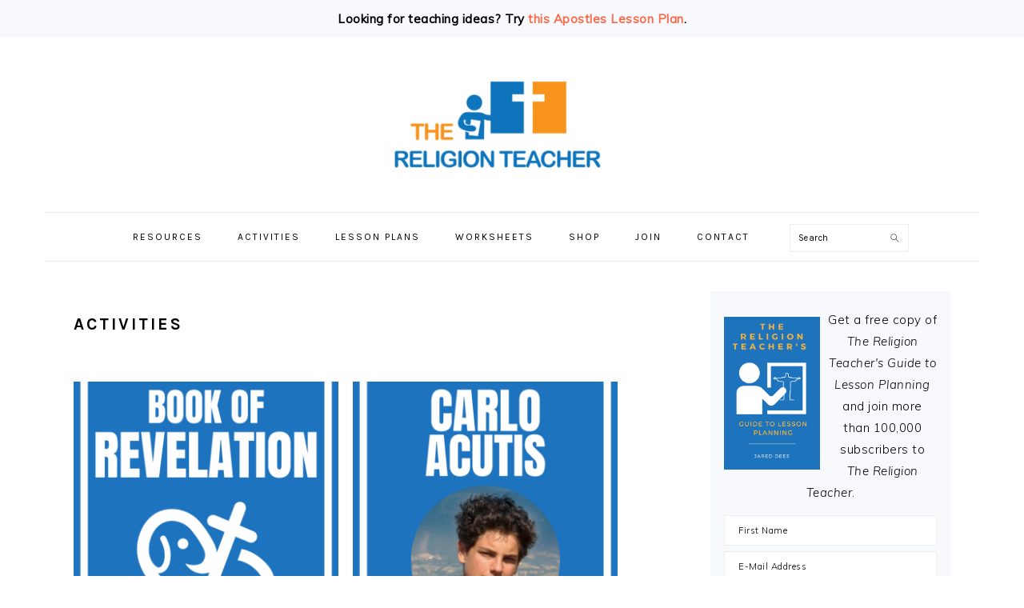

--- FILE ---
content_type: text/html; charset=UTF-8
request_url: https://www.thereligionteacher.com/category/activities/
body_size: 14442
content:
<!DOCTYPE html>
<html lang="en-US">
<head >
<meta charset="UTF-8" />
<meta name="viewport" content="width=device-width, initial-scale=1" />
<meta name='robots' content='noindex, follow' />
	<style>img:is([sizes="auto" i], [sizes^="auto," i]) { contain-intrinsic-size: 3000px 1500px }</style>
	
	<!-- This site is optimized with the Yoast SEO plugin v26.7 - https://yoast.com/wordpress/plugins/seo/ -->
	<title>Activities Archives | The Religion Teacher | Catholic Religious Education</title>
	<meta property="og:locale" content="en_US" />
	<meta property="og:type" content="article" />
	<meta property="og:title" content="Activities Archives | The Religion Teacher | Catholic Religious Education" />
	<meta property="og:url" content="https://www.thereligionteacher.com/category/activities/" />
	<meta property="og:site_name" content="The Religion Teacher | Catholic Religious Education" />
	<meta name="twitter:card" content="summary_large_image" />
	<meta name="twitter:site" content="@ReligionTeacher" />
	<script type="application/ld+json" class="yoast-schema-graph">{"@context":"https://schema.org","@graph":[{"@type":"CollectionPage","@id":"https://www.thereligionteacher.com/category/activities/","url":"https://www.thereligionteacher.com/category/activities/","name":"Activities Archives | The Religion Teacher | Catholic Religious Education","isPartOf":{"@id":"https://www.thereligionteacher.com/#website"},"primaryImageOfPage":{"@id":"https://www.thereligionteacher.com/category/activities/#primaryimage"},"image":{"@id":"https://www.thereligionteacher.com/category/activities/#primaryimage"},"thumbnailUrl":"https://www.thereligionteacher.com/wp-content/uploads/2025/10/bookofrevelation-activities-TRT.png","breadcrumb":{"@id":"https://www.thereligionteacher.com/category/activities/#breadcrumb"},"inLanguage":"en-US"},{"@type":"ImageObject","inLanguage":"en-US","@id":"https://www.thereligionteacher.com/category/activities/#primaryimage","url":"https://www.thereligionteacher.com/wp-content/uploads/2025/10/bookofrevelation-activities-TRT.png","contentUrl":"https://www.thereligionteacher.com/wp-content/uploads/2025/10/bookofrevelation-activities-TRT.png","width":735,"height":1102},{"@type":"BreadcrumbList","@id":"https://www.thereligionteacher.com/category/activities/#breadcrumb","itemListElement":[{"@type":"ListItem","position":1,"name":"Home","item":"https://www.thereligionteacher.com/"},{"@type":"ListItem","position":2,"name":"Activities"}]},{"@type":"WebSite","@id":"https://www.thereligionteacher.com/#website","url":"https://www.thereligionteacher.com/","name":"The Religion Teacher | Catholic Religious Education","description":"","potentialAction":[{"@type":"SearchAction","target":{"@type":"EntryPoint","urlTemplate":"https://www.thereligionteacher.com/?s={search_term_string}"},"query-input":{"@type":"PropertyValueSpecification","valueRequired":true,"valueName":"search_term_string"}}],"inLanguage":"en-US"}]}</script>
	<!-- / Yoast SEO plugin. -->


<link rel='dns-prefetch' href='//www.googletagmanager.com' />
<link rel='dns-prefetch' href='//fonts.googleapis.com' />
<link rel="alternate" type="application/rss+xml" title="The Religion Teacher | Catholic Religious Education &raquo; Feed" href="https://www.thereligionteacher.com/feed/" />
<link rel="alternate" type="application/rss+xml" title="The Religion Teacher | Catholic Religious Education &raquo; Comments Feed" href="https://www.thereligionteacher.com/comments/feed/" />
<link rel="alternate" type="application/rss+xml" title="The Religion Teacher | Catholic Religious Education &raquo; Activities Category Feed" href="https://www.thereligionteacher.com/category/activities/feed/" />
<script type="text/javascript">
/* <![CDATA[ */
window._wpemojiSettings = {"baseUrl":"https:\/\/s.w.org\/images\/core\/emoji\/16.0.1\/72x72\/","ext":".png","svgUrl":"https:\/\/s.w.org\/images\/core\/emoji\/16.0.1\/svg\/","svgExt":".svg","source":{"concatemoji":"https:\/\/www.thereligionteacher.com\/wp-includes\/js\/wp-emoji-release.min.js?ver=6.8.3"}};
/*! This file is auto-generated */
!function(s,n){var o,i,e;function c(e){try{var t={supportTests:e,timestamp:(new Date).valueOf()};sessionStorage.setItem(o,JSON.stringify(t))}catch(e){}}function p(e,t,n){e.clearRect(0,0,e.canvas.width,e.canvas.height),e.fillText(t,0,0);var t=new Uint32Array(e.getImageData(0,0,e.canvas.width,e.canvas.height).data),a=(e.clearRect(0,0,e.canvas.width,e.canvas.height),e.fillText(n,0,0),new Uint32Array(e.getImageData(0,0,e.canvas.width,e.canvas.height).data));return t.every(function(e,t){return e===a[t]})}function u(e,t){e.clearRect(0,0,e.canvas.width,e.canvas.height),e.fillText(t,0,0);for(var n=e.getImageData(16,16,1,1),a=0;a<n.data.length;a++)if(0!==n.data[a])return!1;return!0}function f(e,t,n,a){switch(t){case"flag":return n(e,"\ud83c\udff3\ufe0f\u200d\u26a7\ufe0f","\ud83c\udff3\ufe0f\u200b\u26a7\ufe0f")?!1:!n(e,"\ud83c\udde8\ud83c\uddf6","\ud83c\udde8\u200b\ud83c\uddf6")&&!n(e,"\ud83c\udff4\udb40\udc67\udb40\udc62\udb40\udc65\udb40\udc6e\udb40\udc67\udb40\udc7f","\ud83c\udff4\u200b\udb40\udc67\u200b\udb40\udc62\u200b\udb40\udc65\u200b\udb40\udc6e\u200b\udb40\udc67\u200b\udb40\udc7f");case"emoji":return!a(e,"\ud83e\udedf")}return!1}function g(e,t,n,a){var r="undefined"!=typeof WorkerGlobalScope&&self instanceof WorkerGlobalScope?new OffscreenCanvas(300,150):s.createElement("canvas"),o=r.getContext("2d",{willReadFrequently:!0}),i=(o.textBaseline="top",o.font="600 32px Arial",{});return e.forEach(function(e){i[e]=t(o,e,n,a)}),i}function t(e){var t=s.createElement("script");t.src=e,t.defer=!0,s.head.appendChild(t)}"undefined"!=typeof Promise&&(o="wpEmojiSettingsSupports",i=["flag","emoji"],n.supports={everything:!0,everythingExceptFlag:!0},e=new Promise(function(e){s.addEventListener("DOMContentLoaded",e,{once:!0})}),new Promise(function(t){var n=function(){try{var e=JSON.parse(sessionStorage.getItem(o));if("object"==typeof e&&"number"==typeof e.timestamp&&(new Date).valueOf()<e.timestamp+604800&&"object"==typeof e.supportTests)return e.supportTests}catch(e){}return null}();if(!n){if("undefined"!=typeof Worker&&"undefined"!=typeof OffscreenCanvas&&"undefined"!=typeof URL&&URL.createObjectURL&&"undefined"!=typeof Blob)try{var e="postMessage("+g.toString()+"("+[JSON.stringify(i),f.toString(),p.toString(),u.toString()].join(",")+"));",a=new Blob([e],{type:"text/javascript"}),r=new Worker(URL.createObjectURL(a),{name:"wpTestEmojiSupports"});return void(r.onmessage=function(e){c(n=e.data),r.terminate(),t(n)})}catch(e){}c(n=g(i,f,p,u))}t(n)}).then(function(e){for(var t in e)n.supports[t]=e[t],n.supports.everything=n.supports.everything&&n.supports[t],"flag"!==t&&(n.supports.everythingExceptFlag=n.supports.everythingExceptFlag&&n.supports[t]);n.supports.everythingExceptFlag=n.supports.everythingExceptFlag&&!n.supports.flag,n.DOMReady=!1,n.readyCallback=function(){n.DOMReady=!0}}).then(function(){return e}).then(function(){var e;n.supports.everything||(n.readyCallback(),(e=n.source||{}).concatemoji?t(e.concatemoji):e.wpemoji&&e.twemoji&&(t(e.twemoji),t(e.wpemoji)))}))}((window,document),window._wpemojiSettings);
/* ]]> */
</script>
<link rel='stylesheet' id='foodie-pro-theme-css' href='https://www.thereligionteacher.com/wp-content/themes/foodie-pro/style.css?ver=3.0.0' type='text/css' media='all' />
<style id='foodie-pro-theme-inline-css' type='text/css'>
.button, button, .enews-widget input[type="submit"], a.more-link, .more-from-category a{background:#1e73be;border-color:#dd9933;}body, .site-description, .sidebar .featured-content .entry-title{font-family:"Muli","Helvetica Neue",sans-serif;font-size:15px;}.genesis-nav-menu{font-family:"Karla","Helvetica Neue",sans-serif;}h1, h2, h3, h4, h5, h6, .site-title, .entry-title, .widgettitle{font-family:"Karla","Helvetica Neue",sans-serif;}.entry-title{font-family:"Karla","Helvetica Neue",sans-serif;font-size:27px;}.button, .button-secondary, button, input[type="button"], input[type="reset"], input[type="submit"], a.more-link, .more-from-category a{font-family:"Karla","Helvetica Neue",sans-serif;}
</style>
<style id='wp-emoji-styles-inline-css' type='text/css'>

	img.wp-smiley, img.emoji {
		display: inline !important;
		border: none !important;
		box-shadow: none !important;
		height: 1em !important;
		width: 1em !important;
		margin: 0 0.07em !important;
		vertical-align: -0.1em !important;
		background: none !important;
		padding: 0 !important;
	}
</style>
<link rel='stylesheet' id='wp-block-library-css' href='https://www.thereligionteacher.com/wp-includes/css/dist/block-library/style.min.css?ver=6.8.3' type='text/css' media='all' />
<style id='classic-theme-styles-inline-css' type='text/css'>
/*! This file is auto-generated */
.wp-block-button__link{color:#fff;background-color:#32373c;border-radius:9999px;box-shadow:none;text-decoration:none;padding:calc(.667em + 2px) calc(1.333em + 2px);font-size:1.125em}.wp-block-file__button{background:#32373c;color:#fff;text-decoration:none}
</style>
<style id='global-styles-inline-css' type='text/css'>
:root{--wp--preset--aspect-ratio--square: 1;--wp--preset--aspect-ratio--4-3: 4/3;--wp--preset--aspect-ratio--3-4: 3/4;--wp--preset--aspect-ratio--3-2: 3/2;--wp--preset--aspect-ratio--2-3: 2/3;--wp--preset--aspect-ratio--16-9: 16/9;--wp--preset--aspect-ratio--9-16: 9/16;--wp--preset--color--black: #000000;--wp--preset--color--cyan-bluish-gray: #abb8c3;--wp--preset--color--white: #ffffff;--wp--preset--color--pale-pink: #f78da7;--wp--preset--color--vivid-red: #cf2e2e;--wp--preset--color--luminous-vivid-orange: #ff6900;--wp--preset--color--luminous-vivid-amber: #fcb900;--wp--preset--color--light-green-cyan: #7bdcb5;--wp--preset--color--vivid-green-cyan: #00d084;--wp--preset--color--pale-cyan-blue: #8ed1fc;--wp--preset--color--vivid-cyan-blue: #0693e3;--wp--preset--color--vivid-purple: #9b51e0;--wp--preset--gradient--vivid-cyan-blue-to-vivid-purple: linear-gradient(135deg,rgba(6,147,227,1) 0%,rgb(155,81,224) 100%);--wp--preset--gradient--light-green-cyan-to-vivid-green-cyan: linear-gradient(135deg,rgb(122,220,180) 0%,rgb(0,208,130) 100%);--wp--preset--gradient--luminous-vivid-amber-to-luminous-vivid-orange: linear-gradient(135deg,rgba(252,185,0,1) 0%,rgba(255,105,0,1) 100%);--wp--preset--gradient--luminous-vivid-orange-to-vivid-red: linear-gradient(135deg,rgba(255,105,0,1) 0%,rgb(207,46,46) 100%);--wp--preset--gradient--very-light-gray-to-cyan-bluish-gray: linear-gradient(135deg,rgb(238,238,238) 0%,rgb(169,184,195) 100%);--wp--preset--gradient--cool-to-warm-spectrum: linear-gradient(135deg,rgb(74,234,220) 0%,rgb(151,120,209) 20%,rgb(207,42,186) 40%,rgb(238,44,130) 60%,rgb(251,105,98) 80%,rgb(254,248,76) 100%);--wp--preset--gradient--blush-light-purple: linear-gradient(135deg,rgb(255,206,236) 0%,rgb(152,150,240) 100%);--wp--preset--gradient--blush-bordeaux: linear-gradient(135deg,rgb(254,205,165) 0%,rgb(254,45,45) 50%,rgb(107,0,62) 100%);--wp--preset--gradient--luminous-dusk: linear-gradient(135deg,rgb(255,203,112) 0%,rgb(199,81,192) 50%,rgb(65,88,208) 100%);--wp--preset--gradient--pale-ocean: linear-gradient(135deg,rgb(255,245,203) 0%,rgb(182,227,212) 50%,rgb(51,167,181) 100%);--wp--preset--gradient--electric-grass: linear-gradient(135deg,rgb(202,248,128) 0%,rgb(113,206,126) 100%);--wp--preset--gradient--midnight: linear-gradient(135deg,rgb(2,3,129) 0%,rgb(40,116,252) 100%);--wp--preset--font-size--small: 13px;--wp--preset--font-size--medium: 20px;--wp--preset--font-size--large: 36px;--wp--preset--font-size--x-large: 42px;--wp--preset--spacing--20: 0.44rem;--wp--preset--spacing--30: 0.67rem;--wp--preset--spacing--40: 1rem;--wp--preset--spacing--50: 1.5rem;--wp--preset--spacing--60: 2.25rem;--wp--preset--spacing--70: 3.38rem;--wp--preset--spacing--80: 5.06rem;--wp--preset--shadow--natural: 6px 6px 9px rgba(0, 0, 0, 0.2);--wp--preset--shadow--deep: 12px 12px 50px rgba(0, 0, 0, 0.4);--wp--preset--shadow--sharp: 6px 6px 0px rgba(0, 0, 0, 0.2);--wp--preset--shadow--outlined: 6px 6px 0px -3px rgba(255, 255, 255, 1), 6px 6px rgba(0, 0, 0, 1);--wp--preset--shadow--crisp: 6px 6px 0px rgba(0, 0, 0, 1);}:where(.is-layout-flex){gap: 0.5em;}:where(.is-layout-grid){gap: 0.5em;}body .is-layout-flex{display: flex;}.is-layout-flex{flex-wrap: wrap;align-items: center;}.is-layout-flex > :is(*, div){margin: 0;}body .is-layout-grid{display: grid;}.is-layout-grid > :is(*, div){margin: 0;}:where(.wp-block-columns.is-layout-flex){gap: 2em;}:where(.wp-block-columns.is-layout-grid){gap: 2em;}:where(.wp-block-post-template.is-layout-flex){gap: 1.25em;}:where(.wp-block-post-template.is-layout-grid){gap: 1.25em;}.has-black-color{color: var(--wp--preset--color--black) !important;}.has-cyan-bluish-gray-color{color: var(--wp--preset--color--cyan-bluish-gray) !important;}.has-white-color{color: var(--wp--preset--color--white) !important;}.has-pale-pink-color{color: var(--wp--preset--color--pale-pink) !important;}.has-vivid-red-color{color: var(--wp--preset--color--vivid-red) !important;}.has-luminous-vivid-orange-color{color: var(--wp--preset--color--luminous-vivid-orange) !important;}.has-luminous-vivid-amber-color{color: var(--wp--preset--color--luminous-vivid-amber) !important;}.has-light-green-cyan-color{color: var(--wp--preset--color--light-green-cyan) !important;}.has-vivid-green-cyan-color{color: var(--wp--preset--color--vivid-green-cyan) !important;}.has-pale-cyan-blue-color{color: var(--wp--preset--color--pale-cyan-blue) !important;}.has-vivid-cyan-blue-color{color: var(--wp--preset--color--vivid-cyan-blue) !important;}.has-vivid-purple-color{color: var(--wp--preset--color--vivid-purple) !important;}.has-black-background-color{background-color: var(--wp--preset--color--black) !important;}.has-cyan-bluish-gray-background-color{background-color: var(--wp--preset--color--cyan-bluish-gray) !important;}.has-white-background-color{background-color: var(--wp--preset--color--white) !important;}.has-pale-pink-background-color{background-color: var(--wp--preset--color--pale-pink) !important;}.has-vivid-red-background-color{background-color: var(--wp--preset--color--vivid-red) !important;}.has-luminous-vivid-orange-background-color{background-color: var(--wp--preset--color--luminous-vivid-orange) !important;}.has-luminous-vivid-amber-background-color{background-color: var(--wp--preset--color--luminous-vivid-amber) !important;}.has-light-green-cyan-background-color{background-color: var(--wp--preset--color--light-green-cyan) !important;}.has-vivid-green-cyan-background-color{background-color: var(--wp--preset--color--vivid-green-cyan) !important;}.has-pale-cyan-blue-background-color{background-color: var(--wp--preset--color--pale-cyan-blue) !important;}.has-vivid-cyan-blue-background-color{background-color: var(--wp--preset--color--vivid-cyan-blue) !important;}.has-vivid-purple-background-color{background-color: var(--wp--preset--color--vivid-purple) !important;}.has-black-border-color{border-color: var(--wp--preset--color--black) !important;}.has-cyan-bluish-gray-border-color{border-color: var(--wp--preset--color--cyan-bluish-gray) !important;}.has-white-border-color{border-color: var(--wp--preset--color--white) !important;}.has-pale-pink-border-color{border-color: var(--wp--preset--color--pale-pink) !important;}.has-vivid-red-border-color{border-color: var(--wp--preset--color--vivid-red) !important;}.has-luminous-vivid-orange-border-color{border-color: var(--wp--preset--color--luminous-vivid-orange) !important;}.has-luminous-vivid-amber-border-color{border-color: var(--wp--preset--color--luminous-vivid-amber) !important;}.has-light-green-cyan-border-color{border-color: var(--wp--preset--color--light-green-cyan) !important;}.has-vivid-green-cyan-border-color{border-color: var(--wp--preset--color--vivid-green-cyan) !important;}.has-pale-cyan-blue-border-color{border-color: var(--wp--preset--color--pale-cyan-blue) !important;}.has-vivid-cyan-blue-border-color{border-color: var(--wp--preset--color--vivid-cyan-blue) !important;}.has-vivid-purple-border-color{border-color: var(--wp--preset--color--vivid-purple) !important;}.has-vivid-cyan-blue-to-vivid-purple-gradient-background{background: var(--wp--preset--gradient--vivid-cyan-blue-to-vivid-purple) !important;}.has-light-green-cyan-to-vivid-green-cyan-gradient-background{background: var(--wp--preset--gradient--light-green-cyan-to-vivid-green-cyan) !important;}.has-luminous-vivid-amber-to-luminous-vivid-orange-gradient-background{background: var(--wp--preset--gradient--luminous-vivid-amber-to-luminous-vivid-orange) !important;}.has-luminous-vivid-orange-to-vivid-red-gradient-background{background: var(--wp--preset--gradient--luminous-vivid-orange-to-vivid-red) !important;}.has-very-light-gray-to-cyan-bluish-gray-gradient-background{background: var(--wp--preset--gradient--very-light-gray-to-cyan-bluish-gray) !important;}.has-cool-to-warm-spectrum-gradient-background{background: var(--wp--preset--gradient--cool-to-warm-spectrum) !important;}.has-blush-light-purple-gradient-background{background: var(--wp--preset--gradient--blush-light-purple) !important;}.has-blush-bordeaux-gradient-background{background: var(--wp--preset--gradient--blush-bordeaux) !important;}.has-luminous-dusk-gradient-background{background: var(--wp--preset--gradient--luminous-dusk) !important;}.has-pale-ocean-gradient-background{background: var(--wp--preset--gradient--pale-ocean) !important;}.has-electric-grass-gradient-background{background: var(--wp--preset--gradient--electric-grass) !important;}.has-midnight-gradient-background{background: var(--wp--preset--gradient--midnight) !important;}.has-small-font-size{font-size: var(--wp--preset--font-size--small) !important;}.has-medium-font-size{font-size: var(--wp--preset--font-size--medium) !important;}.has-large-font-size{font-size: var(--wp--preset--font-size--large) !important;}.has-x-large-font-size{font-size: var(--wp--preset--font-size--x-large) !important;}
:where(.wp-block-post-template.is-layout-flex){gap: 1.25em;}:where(.wp-block-post-template.is-layout-grid){gap: 1.25em;}
:where(.wp-block-columns.is-layout-flex){gap: 2em;}:where(.wp-block-columns.is-layout-grid){gap: 2em;}
:root :where(.wp-block-pullquote){font-size: 1.5em;line-height: 1.6;}
</style>
<link rel='stylesheet' id='social-widget-css' href='https://www.thereligionteacher.com/wp-content/plugins/social-media-widget/social_widget.css?ver=6.8.3' type='text/css' media='all' />
<link rel='stylesheet' id='google-fonts-css' href='//fonts.googleapis.com/css?family=Muli%3Aregular%2Citalic%2C300%2C300italic%7CKarla%3Aregular%2Citalic%2C700%26subset%3Dlatin%2C&#038;ver=3.0.0' type='text/css' media='all' />
<link rel='stylesheet' id='simple-social-icons-font-css' href='https://www.thereligionteacher.com/wp-content/plugins/simple-social-icons/css/style.css?ver=4.0.0' type='text/css' media='all' />
<link rel='stylesheet' id='genesis-tabs-stylesheet-css' href='https://www.thereligionteacher.com/wp-content/plugins/genesis-tabs/assets/css/style.css?ver=0.9.5' type='text/css' media='all' />
<script type="text/javascript" src="https://www.thereligionteacher.com/wp-includes/js/jquery/jquery.min.js?ver=3.7.1" id="jquery-core-js"></script>
<script type="text/javascript" src="https://www.thereligionteacher.com/wp-includes/js/jquery/jquery-migrate.min.js?ver=3.4.1" id="jquery-migrate-js"></script>

<!-- Google tag (gtag.js) snippet added by Site Kit -->
<!-- Google Analytics snippet added by Site Kit -->
<script type="text/javascript" src="https://www.googletagmanager.com/gtag/js?id=G-FWZWLH2Q0E" id="google_gtagjs-js" async></script>
<script type="text/javascript" id="google_gtagjs-js-after">
/* <![CDATA[ */
window.dataLayer = window.dataLayer || [];function gtag(){dataLayer.push(arguments);}
gtag("set","linker",{"domains":["www.thereligionteacher.com"]});
gtag("js", new Date());
gtag("set", "developer_id.dZTNiMT", true);
gtag("config", "G-FWZWLH2Q0E");
/* ]]> */
</script>
<script type="text/javascript" src="https://www.thereligionteacher.com/wp-content/plugins/google-analyticator/external-tracking.min.js?ver=6.5.7" id="ga-external-tracking-js"></script>
<link rel="https://api.w.org/" href="https://www.thereligionteacher.com/wp-json/" /><link rel="alternate" title="JSON" type="application/json" href="https://www.thereligionteacher.com/wp-json/wp/v2/categories/17" /><link rel="EditURI" type="application/rsd+xml" title="RSD" href="https://www.thereligionteacher.com/xmlrpc.php?rsd" />
<meta name="generator" content="Site Kit by Google 1.170.0" /><style type="text/css">.site-title a { background: url(https://www.thereligionteacher.com/wp-content/uploads/2017/06/cropped-trt-logo-large.png) no-repeat !important; }</style>
<link rel="icon" href="https://www.thereligionteacher.com/wp-content/uploads/2017/06/cropped-cropped-trt-logo-gplus-300x300-32x32.png" sizes="32x32" />
<link rel="icon" href="https://www.thereligionteacher.com/wp-content/uploads/2017/06/cropped-cropped-trt-logo-gplus-300x300-192x192.png" sizes="192x192" />
<link rel="apple-touch-icon" href="https://www.thereligionteacher.com/wp-content/uploads/2017/06/cropped-cropped-trt-logo-gplus-300x300-180x180.png" />
<meta name="msapplication-TileImage" content="https://www.thereligionteacher.com/wp-content/uploads/2017/06/cropped-cropped-trt-logo-gplus-300x300-270x270.png" />
<!-- Google Analytics Tracking by Google Analyticator 6.5.7 -->
<script type="text/javascript">
    var analyticsFileTypes = [];
    var analyticsSnippet = 'enabled';
    var analyticsEventTracking = 'enabled';
</script>
<script type="text/javascript">
	var _gaq = _gaq || [];
  
	_gaq.push(['_setAccount', 'UA-12354362-3']);
    _gaq.push(['_addDevId', 'i9k95']); // Google Analyticator App ID with Google
	_gaq.push(['_trackPageview']);

	(function() {
		var ga = document.createElement('script'); ga.type = 'text/javascript'; ga.async = true;
		                ga.src = ('https:' == document.location.protocol ? 'https://ssl' : 'http://www') + '.google-analytics.com/ga.js';
		                var s = document.getElementsByTagName('script')[0]; s.parentNode.insertBefore(ga, s);
	})();
</script>
</head>
<body class="archive category category-activities category-17 wp-theme-genesis wp-child-theme-foodie-pro custom-header header-image header-full-width content-sidebar genesis-breadcrumbs-hidden genesis-footer-widgets-visible foodie-pro"><div class="before-header"><section id="text-18" class="widget widget_text"><div class="widget-wrap">			<div class="textwidget"><div draggable="false" data-pm-slice="1 1 [&quot;ul&quot;,{&quot;style&quot;:null,&quot;backgroundColor&quot;:null,&quot;color&quot;:null,&quot;lineHeight&quot;:null,&quot;listStyleType&quot;:null},&quot;li&quot;,{&quot;style&quot;:null,&quot;checked&quot;:null,&quot;value&quot;:null,&quot;displayValue&quot;:null,&quot;backgroundColor&quot;:null,&quot;color&quot;:null,&quot;listStyleType&quot;:null,&quot;isCollapsed&quot;:null,&quot;draggable&quot;:false,&quot;firstLetterMarks&quot;:[],&quot;listNestingLevel&quot;:1,&quot;firstLetterTextKind&quot;:&quot;p&quot;,&quot;dfsFontSizes&quot;:{&quot;h1&quot;:25,&quot;h2&quot;:20,&quot;h3&quot;:18,&quot;p&quot;:15}}]" data-en-clipboard="true"><strong>Looking for teaching ideas? Try <a href="https://www.thereligionteacher.com/apostles-lessonplan-activities/">this Apostles Lesson Plan</a>.</strong></div>
</div>
		</div></section>
</div><div class="site-container"><ul class="genesis-skip-link"><li><a href="#genesis-nav-primary" class="screen-reader-shortcut"> Skip to primary navigation</a></li><li><a href="#genesis-content" class="screen-reader-shortcut"> Skip to main content</a></li><li><a href="#genesis-sidebar-primary" class="screen-reader-shortcut"> Skip to primary sidebar</a></li><li><a href="#genesis-footer-widgets" class="screen-reader-shortcut"> Skip to footer</a></li></ul><header class="site-header"><div class="wrap"><div class="title-area"><p class="site-title"><a href="https://www.thereligionteacher.com/">The Religion Teacher | Catholic Religious Education</a></p></div></div></header><nav class="nav-primary" aria-label="Main" id="genesis-nav-primary"><div class="wrap"><ul id="menu-foodie-pro-3-0" class="menu genesis-nav-menu menu-primary"><li id="menu-item-3985" class="menu-item menu-item-type-post_type menu-item-object-page menu-item-has-children menu-item-3985"><a href="https://www.thereligionteacher.com/religious-education-resources/"><span >Resources</span></a>
<ul class="sub-menu">
	<li id="menu-item-3986" class="menu-item menu-item-type-post_type menu-item-object-page menu-item-3986"><a href="https://www.thereligionteacher.com/graphicorganizers/"><span >Graphic Organizers</span></a></li>
	<li id="menu-item-3987" class="menu-item menu-item-type-post_type menu-item-object-page menu-item-3987"><a href="https://www.thereligionteacher.com/videos/"><span >Catholic Videos</span></a></li>
	<li id="menu-item-3988" class="menu-item menu-item-type-post_type menu-item-object-page menu-item-3988"><a href="https://www.thereligionteacher.com/class-prayer/"><span >Class Prayer</span></a></li>
	<li id="menu-item-4164" class="menu-item menu-item-type-taxonomy menu-item-object-category menu-item-4164"><a href="https://www.thereligionteacher.com/category/teaching-strategies/"><span >Teaching Strategies</span></a></li>
	<li id="menu-item-4443" class="menu-item menu-item-type-custom menu-item-object-custom menu-item-4443"><a href="https://www.thereligionteacher.com/guide-to-lesson-planning/"><span >Guide to Lesson Planning</span></a></li>
	<li id="menu-item-4499" class="menu-item menu-item-type-custom menu-item-object-custom menu-item-4499"><a href="https://www.thereligionteacher.com/templates/"><span >Lesson Plan Templates</span></a></li>
	<li id="menu-item-4010" class="menu-item menu-item-type-custom menu-item-object-custom menu-item-4010"><a href="https://www.thereligionteacher.com/31days/"><span >31 Days Book</span></a></li>
	<li id="menu-item-4615" class="menu-item menu-item-type-custom menu-item-object-custom menu-item-4615"><a href="https://www.thereligionteacher.com/christintheclassroom/"><span >Christ in the Classroom</span></a></li>
</ul>
</li>
<li id="menu-item-3989" class="menu-item menu-item-type-post_type menu-item-object-page current-menu-ancestor current-menu-parent current_page_parent current_page_ancestor menu-item-has-children menu-item-3989"><a href="https://www.thereligionteacher.com/religious-education-activities/"><span >Activities</span></a>
<ul class="sub-menu">
	<li id="menu-item-3990" class="menu-item menu-item-type-post_type menu-item-object-post menu-item-3990"><a href="https://www.thereligionteacher.com/advent-activities/"><span >Advent Activities, Worksheets, Games, and Prayers for Kids</span></a></li>
	<li id="menu-item-3991" class="menu-item menu-item-type-post_type menu-item-object-page menu-item-3991"><a href="https://www.thereligionteacher.com/lent-activities/"><span >Lent Activities</span></a></li>
	<li id="menu-item-3992" class="menu-item menu-item-type-post_type menu-item-object-post menu-item-3992"><a href="https://www.thereligionteacher.com/easter-activities/"><span >Easter Activities</span></a></li>
	<li id="menu-item-3993" class="menu-item menu-item-type-post_type menu-item-object-post menu-item-3993"><a href="https://www.thereligionteacher.com/rosary-activities/"><span >Rosary Activities</span></a></li>
	<li id="menu-item-4017" class="menu-item menu-item-type-custom menu-item-object-custom menu-item-4017"><a href="https://www.thereligionteacher.com/catholic-mass-activities/"><span >Catholic Mass Activities</span></a></li>
	<li id="menu-item-3994" class="menu-item menu-item-type-taxonomy menu-item-object-category current-menu-item menu-item-3994"><a href="https://www.thereligionteacher.com/category/activities/" aria-current="page"><span >View All Activities</span></a></li>
</ul>
</li>
<li id="menu-item-3995" class="menu-item menu-item-type-post_type menu-item-object-page menu-item-3995"><a href="https://www.thereligionteacher.com/catholic-lesson-plans/"><span >Lesson Plans</span></a></li>
<li id="menu-item-3996" class="menu-item menu-item-type-post_type menu-item-object-page menu-item-3996"><a href="https://www.thereligionteacher.com/catholic-worksheets/"><span >Worksheets</span></a></li>
<li id="menu-item-3997" class="menu-item menu-item-type-post_type menu-item-object-page menu-item-3997"><a href="https://www.thereligionteacher.com/products/"><span >Shop</span></a></li>
<li id="menu-item-3998" class="menu-item menu-item-type-custom menu-item-object-custom menu-item-3998"><a href="http://members.thereligionteacher.com/join/"><span >Join</span></a></li>
<li id="menu-item-3999" class="menu-item menu-item-type-post_type menu-item-object-page menu-item-3999"><a href="https://www.thereligionteacher.com/contact/"><span >Contact</span></a></li>
<li id="foodie-social" class="foodie-social menu-item"><form class="search-form" method="get" action="https://www.thereligionteacher.com/" role="search"><label class="search-form-label screen-reader-text" for="searchform-1">Search</label><input class="search-form-input" type="search" name="s" id="searchform-1" placeholder="Search"><input class="search-form-submit" type="submit" value="Search"><meta content="https://www.thereligionteacher.com/?s={s}"></form></li></ul></div></nav><div class="site-inner"><div class="content-sidebar-wrap"><main class="content" id="genesis-content"><div class="archive-description taxonomy-archive-description taxonomy-description"><h1 class="archive-title">Activities</h1></div><article class="simple-grid one-half odd first post-6030 post type-post status-publish format-standard has-post-thumbnail category-activities category-scripture tag-new-testament entry" aria-label="Book of Revelation Activities &amp; Lesson Ideas"><header class="entry-header"><a class="entry-image-link" href="https://www.thereligionteacher.com/bookofrevelation-activities/" aria-hidden="true" tabindex="-1"><img width="680" height="900" src="https://www.thereligionteacher.com/wp-content/uploads/2025/10/bookofrevelation-activities-TRT-680x900.png" class=" post-image entry-image" alt="" decoding="async" srcset="https://www.thereligionteacher.com/wp-content/uploads/2025/10/bookofrevelation-activities-TRT-680x900.png 680w, https://www.thereligionteacher.com/wp-content/uploads/2025/10/bookofrevelation-activities-TRT-340x450.png 340w" sizes="(max-width: 680px) 100vw, 680px" /></a><h2 class="entry-title"><a class="entry-title-link" rel="bookmark" href="https://www.thereligionteacher.com/bookofrevelation-activities/">Book of Revelation Activities &amp; Lesson Ideas</a></h2>
</header><div class="entry-content"><p>Here are some videos, worksheets, and activity ideas you can use to introduce your students to the Book of Revelation and its many symbolic stories. I couldn&#8217;t find a lot of really solid resources, but here are a few good places to start. Book of Revelation Lessons &amp; Activity Ideas Glory of Christ Revelation Lesson&#8230;</p>
<p><a class="more-link" href="https://www.thereligionteacher.com/bookofrevelation-activities/">Read More</a></p>
</div><footer class="entry-footer"><p class="entry-meta"><span class="entry-categories">Filed Under: <a href="https://www.thereligionteacher.com/category/activities/" rel="category tag">Activities</a>, <a href="https://www.thereligionteacher.com/category/scripture/" rel="category tag">Scripture</a></span> <span class="entry-tags">Tagged With: <a href="https://www.thereligionteacher.com/tag/new-testament/" rel="tag">new testament</a></span></p></footer></article><article class="simple-grid one-half post-5970 post type-post status-publish format-standard has-post-thumbnail category-activities category-saints category-worksheets entry" aria-label="Carlo Acutis Worksheet and Activities"><header class="entry-header"><a class="entry-image-link" href="https://www.thereligionteacher.com/carloacutis-worksheet-activities/" aria-hidden="true" tabindex="-1"><img width="680" height="900" src="https://www.thereligionteacher.com/wp-content/uploads/2025/04/carlo-acutis-activities-TRT-680x900.png" class=" post-image entry-image" alt="" decoding="async" loading="lazy" srcset="https://www.thereligionteacher.com/wp-content/uploads/2025/04/carlo-acutis-activities-TRT-680x900.png 680w, https://www.thereligionteacher.com/wp-content/uploads/2025/04/carlo-acutis-activities-TRT-340x450.png 340w" sizes="auto, (max-width: 680px) 100vw, 680px" /></a><h2 class="entry-title"><a class="entry-title-link" rel="bookmark" href="https://www.thereligionteacher.com/carloacutis-worksheet-activities/">Carlo Acutis Worksheet and Activities</a></h2>
</header><div class="entry-content"><p>Here are some resources you can use to teach about Carlo Acutis, the first Millennial saint. His life will be an inspiration for children and adults alike for many generations to come. Find a biography and worksheet about his life below as well as additional activities you can find and use in class. Saint Carlo&#8230;</p>
<p><a class="more-link" href="https://www.thereligionteacher.com/carloacutis-worksheet-activities/">Read More</a></p>
</div><footer class="entry-footer"><p class="entry-meta"><span class="entry-categories">Filed Under: <a href="https://www.thereligionteacher.com/category/activities/" rel="category tag">Activities</a>, <a href="https://www.thereligionteacher.com/category/saints/" rel="category tag">Saints</a>, <a href="https://www.thereligionteacher.com/category/worksheets/" rel="category tag">Worksheets</a></span> </p></footer></article><article class="simple-grid one-half odd first post-5948 post type-post status-publish format-standard has-post-thumbnail category-activities category-lent-2 entry" aria-label="Sin Smoothies: An Activity for Lent"><header class="entry-header"><a class="entry-image-link" href="https://www.thereligionteacher.com/sinsmoothies-activity-lent/" aria-hidden="true" tabindex="-1"><img width="486" height="640" src="https://www.thereligionteacher.com/wp-content/uploads/2025/02/sin-smoothies-hearts.jpg" class=" post-image entry-image" alt="" decoding="async" loading="lazy" srcset="https://www.thereligionteacher.com/wp-content/uploads/2025/02/sin-smoothies-hearts.jpg 486w, https://www.thereligionteacher.com/wp-content/uploads/2025/02/sin-smoothies-hearts-228x300.jpg 228w" sizes="auto, (max-width: 486px) 100vw, 486px" /></a><h2 class="entry-title"><a class="entry-title-link" rel="bookmark" href="https://www.thereligionteacher.com/sinsmoothies-activity-lent/">Sin Smoothies: An Activity for Lent</a></h2>
</header><div class="entry-content"><p>Colleen Schulze shared this incredible Lenten activity idea with me and The Religion Teacher Newsletter list. She agreed to allow me to publish it here for others to use with their students during the Lenten season leading up to Easter. Here is Colleen: My students and I make “sin smoothies” during Lent. First, we talk&#8230;</p>
<p><a class="more-link" href="https://www.thereligionteacher.com/sinsmoothies-activity-lent/">Read More</a></p>
</div><footer class="entry-footer"><p class="entry-meta"><span class="entry-categories">Filed Under: <a href="https://www.thereligionteacher.com/category/activities/" rel="category tag">Activities</a>, <a href="https://www.thereligionteacher.com/category/lent-2/" rel="category tag">Lent</a></span> </p></footer></article><article class="simple-grid one-half post-5910 post type-post status-publish format-standard has-post-thumbnail category-activities category-church-history category-feast-days category-lesson-plans category-worksheets entry" aria-label="Jubilee Year Lesson Plan, Activities, &amp; Worksheet"><header class="entry-header"><a class="entry-image-link" href="https://www.thereligionteacher.com/jubileeyear-lessonplan-activities/" aria-hidden="true" tabindex="-1"><img width="680" height="900" src="https://www.thereligionteacher.com/wp-content/uploads/2025/01/jubileeyear-lessonplan-activities-TRT-680x900.png" class=" post-image entry-image" alt="" decoding="async" loading="lazy" srcset="https://www.thereligionteacher.com/wp-content/uploads/2025/01/jubileeyear-lessonplan-activities-TRT-680x900.png 680w, https://www.thereligionteacher.com/wp-content/uploads/2025/01/jubileeyear-lessonplan-activities-TRT-340x450.png 340w" sizes="auto, (max-width: 680px) 100vw, 680px" /></a><h2 class="entry-title"><a class="entry-title-link" rel="bookmark" href="https://www.thereligionteacher.com/jubileeyear-lessonplan-activities/">Jubilee Year Lesson Plan, Activities, &amp; Worksheet</a></h2>
</header><div class="entry-content"><p>Pope Francis declared 2025 to be a Jubilee Year in the Catholic Church. This lesson plan provides some ideas for teaching about this Holy Year and the ways your students can participate without making an actual pilgrimage to Rome. Jubilee Year Lesson Objectives Jubilee Year Lesson Activities Lesson Hook It may seem like an odd&#8230;</p>
<p><a class="more-link" href="https://www.thereligionteacher.com/jubileeyear-lessonplan-activities/">Read More</a></p>
</div><footer class="entry-footer"><p class="entry-meta"><span class="entry-categories">Filed Under: <a href="https://www.thereligionteacher.com/category/activities/" rel="category tag">Activities</a>, <a href="https://www.thereligionteacher.com/category/church-history/" rel="category tag">Church History</a>, <a href="https://www.thereligionteacher.com/category/feast-days/" rel="category tag">Feast Days</a>, <a href="https://www.thereligionteacher.com/category/lesson-plans/" rel="category tag">Lesson Plans</a>, <a href="https://www.thereligionteacher.com/category/worksheets/" rel="category tag">Worksheets</a></span> </p></footer></article><article class="simple-grid one-half odd first post-5816 post type-post status-publish format-standard has-post-thumbnail category-activities category-scripture tag-old-testament entry" aria-label="Book of Judges Activities (Deborah, Gideon, Samson, and More)"><header class="entry-header"><a class="entry-image-link" href="https://www.thereligionteacher.com/judges-bible-activities/" aria-hidden="true" tabindex="-1"><img width="680" height="900" src="https://www.thereligionteacher.com/wp-content/uploads/2023/03/bookofjudges-activities-TRT-680x900.png" class=" post-image entry-image" alt="" decoding="async" loading="lazy" srcset="https://www.thereligionteacher.com/wp-content/uploads/2023/03/bookofjudges-activities-TRT-680x900.png 680w, https://www.thereligionteacher.com/wp-content/uploads/2023/03/bookofjudges-activities-TRT-340x450.png 340w" sizes="auto, (max-width: 680px) 100vw, 680px" /></a><h2 class="entry-title"><a class="entry-title-link" rel="bookmark" href="https://www.thereligionteacher.com/judges-bible-activities/">Book of Judges Activities (Deborah, Gideon, Samson, and More)</a></h2>
</header><div class="entry-content"><p>Teach your students about the Book of Judges and the classic Old Testament stories about Samson, Gideon, Deborah, and more with this collection of activities, lesson plans, crafts, and more. Book of Judges Activities, Crafts, and Worksheets Book of Judges Object Lesson (Future Flying Saucers) Judges Bible Activities (Sunday School Zone) Judges Posters and Printables&#8230;</p>
<p><a class="more-link" href="https://www.thereligionteacher.com/judges-bible-activities/">Read More</a></p>
</div><footer class="entry-footer"><p class="entry-meta"><span class="entry-categories">Filed Under: <a href="https://www.thereligionteacher.com/category/activities/" rel="category tag">Activities</a>, <a href="https://www.thereligionteacher.com/category/scripture/" rel="category tag">Scripture</a></span> <span class="entry-tags">Tagged With: <a href="https://www.thereligionteacher.com/tag/old-testament/" rel="tag">old testament</a></span></p></footer></article><article class="simple-grid one-half post-5812 post type-post status-publish format-standard has-post-thumbnail category-activities category-scripture category-worksheets tag-old-testament entry" aria-label="King Solomon Activities &#038; Worksheet"><header class="entry-header"><a class="entry-image-link" href="https://www.thereligionteacher.com/kingsolomon-activities-worksheet/" aria-hidden="true" tabindex="-1"><img width="680" height="900" src="https://www.thereligionteacher.com/wp-content/uploads/2023/03/king-solomon-activities-TRT-680x900.png" class=" post-image entry-image" alt="" decoding="async" loading="lazy" srcset="https://www.thereligionteacher.com/wp-content/uploads/2023/03/king-solomon-activities-TRT-680x900.png 680w, https://www.thereligionteacher.com/wp-content/uploads/2023/03/king-solomon-activities-TRT-340x450.png 340w" sizes="auto, (max-width: 680px) 100vw, 680px" /></a><h2 class="entry-title"><a class="entry-title-link" rel="bookmark" href="https://www.thereligionteacher.com/kingsolomon-activities-worksheet/">King Solomon Activities &#038; Worksheet</a></h2>
</header><div class="entry-content"><p>Here is a collection of activities, crafts, and worksheets you can use to teach about the life of King Solomon in the Bible. King Solomon Activities The Story of Solomon Lesson (Ministry-to-Children) Solomon: The Wisest King? Lesson and Games (Ministry-to-Children) King Solomon Sunday School Activities (Christianity Cove) Solomon Sunday School Lesson (Children&#8217;s Ministry Deals) King&#8230;</p>
<p><a class="more-link" href="https://www.thereligionteacher.com/kingsolomon-activities-worksheet/">Read More</a></p>
</div><footer class="entry-footer"><p class="entry-meta"><span class="entry-categories">Filed Under: <a href="https://www.thereligionteacher.com/category/activities/" rel="category tag">Activities</a>, <a href="https://www.thereligionteacher.com/category/scripture/" rel="category tag">Scripture</a>, <a href="https://www.thereligionteacher.com/category/worksheets/" rel="category tag">Worksheets</a></span> <span class="entry-tags">Tagged With: <a href="https://www.thereligionteacher.com/tag/old-testament/" rel="tag">old testament</a></span></p></footer></article><article class="simple-grid one-half odd first post-5806 post type-post status-publish format-standard has-post-thumbnail category-activities category-saints category-scripture entry" aria-label="Doubting Thomas Activities &#038; Worksheets"><header class="entry-header"><a class="entry-image-link" href="https://www.thereligionteacher.com/doubtingthomas-activities/" aria-hidden="true" tabindex="-1"><img width="680" height="900" src="https://www.thereligionteacher.com/wp-content/uploads/2023/03/doubtingthomas-activities-worksheets-TRT-680x900.png" class=" post-image entry-image" alt="" decoding="async" loading="lazy" srcset="https://www.thereligionteacher.com/wp-content/uploads/2023/03/doubtingthomas-activities-worksheets-TRT-680x900.png 680w, https://www.thereligionteacher.com/wp-content/uploads/2023/03/doubtingthomas-activities-worksheets-TRT-340x450.png 340w" sizes="auto, (max-width: 680px) 100vw, 680px" /></a><h2 class="entry-title"><a class="entry-title-link" rel="bookmark" href="https://www.thereligionteacher.com/doubtingthomas-activities/">Doubting Thomas Activities &#038; Worksheets</a></h2>
</header><div class="entry-content"><p>Teach your students about the story of Doubting Thomas in the Gospel of John with these activities, crafts, and worksheets. Doubting Thomas Activities Doubting Thomas Game (Rotation.org) Doubting Thomas Sunday School Lesson (Sunday School Works) Doubting Thomas Prayer Activity (Flame Creative Children&#8217;s Ministry) Doubting Thomas Crafts Doubting Thomas Story Crafts for Kids (Catholic Icing) Doubting&#8230;</p>
<p><a class="more-link" href="https://www.thereligionteacher.com/doubtingthomas-activities/">Read More</a></p>
</div><footer class="entry-footer"><p class="entry-meta"><span class="entry-categories">Filed Under: <a href="https://www.thereligionteacher.com/category/activities/" rel="category tag">Activities</a>, <a href="https://www.thereligionteacher.com/category/saints/" rel="category tag">Saints</a>, <a href="https://www.thereligionteacher.com/category/scripture/" rel="category tag">Scripture</a></span> </p></footer></article><article class="simple-grid one-half post-5799 post type-post status-publish format-standard has-post-thumbnail category-activities category-lent-2 category-most-popular category-scripture entry" aria-label="A Passion Play (Crucifixion of Christ) Skit Script"><header class="entry-header"><a class="entry-image-link" href="https://www.thereligionteacher.com/passionplay-skit-script/" aria-hidden="true" tabindex="-1"><img width="680" height="900" src="https://www.thereligionteacher.com/wp-content/uploads/2023/03/passionplay-skit-script-TRT-680x900.png" class=" post-image entry-image" alt="" decoding="async" loading="lazy" srcset="https://www.thereligionteacher.com/wp-content/uploads/2023/03/passionplay-skit-script-TRT-680x900.png 680w, https://www.thereligionteacher.com/wp-content/uploads/2023/03/passionplay-skit-script-TRT-340x450.png 340w" sizes="auto, (max-width: 680px) 100vw, 680px" /></a><h2 class="entry-title"><a class="entry-title-link" rel="bookmark" href="https://www.thereligionteacher.com/passionplay-skit-script/">A Passion Play (Crucifixion of Christ) Skit Script</a></h2>
</header><div class="entry-content"><p>Commemorate the most significant moments of the passion and death of Jesus Christ with this class skit script. Students will perform a passion play beginning with the Last Supper and ending with the Crucifixion of Jesus Christ. The goal of the skit is to help students experience the passion and death of Jesus Christ and&#8230;</p>
<p><a class="more-link" href="https://www.thereligionteacher.com/passionplay-skit-script/">Read More</a></p>
</div><footer class="entry-footer"><p class="entry-meta"><span class="entry-categories">Filed Under: <a href="https://www.thereligionteacher.com/category/activities/" rel="category tag">Activities</a>, <a href="https://www.thereligionteacher.com/category/lent-2/" rel="category tag">Lent</a>, <a href="https://www.thereligionteacher.com/category/most-popular/" rel="category tag">Most Popular</a>, <a href="https://www.thereligionteacher.com/category/scripture/" rel="category tag">Scripture</a></span> </p></footer></article><article class="simple-grid one-half odd first post-5791 post type-post status-publish format-standard has-post-thumbnail category-activities category-saints category-worksheets entry" aria-label="St. Patrick&#8217;s Day Catholic Activities &#038; Worksheets"><header class="entry-header"><a class="entry-image-link" href="https://www.thereligionteacher.com/saintpatrick-activities/" aria-hidden="true" tabindex="-1"><img width="680" height="900" src="https://www.thereligionteacher.com/wp-content/uploads/2023/03/saintpatrick-activities-green-TRT-680x900.png" class=" post-image entry-image" alt="" decoding="async" loading="lazy" srcset="https://www.thereligionteacher.com/wp-content/uploads/2023/03/saintpatrick-activities-green-TRT-680x900.png 680w, https://www.thereligionteacher.com/wp-content/uploads/2023/03/saintpatrick-activities-green-TRT-340x450.png 340w" sizes="auto, (max-width: 680px) 100vw, 680px" /></a><h2 class="entry-title"><a class="entry-title-link" rel="bookmark" href="https://www.thereligionteacher.com/saintpatrick-activities/">St. Patrick&#8217;s Day Catholic Activities &#038; Worksheets</a></h2>
</header><div class="entry-content"><p>Celebrate St. Patrick&#8217;s Day by teaching your students the story of the real Saint Patrick of Ireland with some of these Catholic activities and worksheets. Saint Patrick Catholic Activities Saint Patrick&#8217;s Day Catholic Resource List (Catholic Icing) Saint Patrick&#8217;s Day Activities for Kids (Real Life at Home) Saint Patrick&#8217;s Day Activities and Lesson Plans (Catholic&#8230;</p>
<p><a class="more-link" href="https://www.thereligionteacher.com/saintpatrick-activities/">Read More</a></p>
</div><footer class="entry-footer"><p class="entry-meta"><span class="entry-categories">Filed Under: <a href="https://www.thereligionteacher.com/category/activities/" rel="category tag">Activities</a>, <a href="https://www.thereligionteacher.com/category/saints/" rel="category tag">Saints</a>, <a href="https://www.thereligionteacher.com/category/worksheets/" rel="category tag">Worksheets</a></span> </p></footer></article><article class="simple-grid one-half post-5778 post type-post status-publish format-standard has-post-thumbnail category-activities category-advent-2 category-most-popular category-scripture tag-christmas entry" aria-label="The Nativity Story (Birth of Jesus Christ) Skit Script"><header class="entry-header"><a class="entry-image-link" href="https://www.thereligionteacher.com/nativity-skit-script/" aria-hidden="true" tabindex="-1"><img width="680" height="900" src="https://www.thereligionteacher.com/wp-content/uploads/2022/12/nativity-story-skit-script-680x900.png" class=" post-image entry-image" alt="" decoding="async" loading="lazy" srcset="https://www.thereligionteacher.com/wp-content/uploads/2022/12/nativity-story-skit-script-680x900.png 680w, https://www.thereligionteacher.com/wp-content/uploads/2022/12/nativity-story-skit-script-340x450.png 340w" sizes="auto, (max-width: 680px) 100vw, 680px" /></a><h2 class="entry-title"><a class="entry-title-link" rel="bookmark" href="https://www.thereligionteacher.com/nativity-skit-script/">The Nativity Story (Birth of Jesus Christ) Skit Script</a></h2>
</header><div class="entry-content"><p>Help your students imagine what it would have been like to be present at the birth of Jesus Christ by performing a play about the nativity story. Have them create their own scenes based on the Bible stories or use the skit script below to guide the performance. This would be a great way to&#8230;</p>
<p><a class="more-link" href="https://www.thereligionteacher.com/nativity-skit-script/">Read More</a></p>
</div><footer class="entry-footer"><p class="entry-meta"><span class="entry-categories">Filed Under: <a href="https://www.thereligionteacher.com/category/activities/" rel="category tag">Activities</a>, <a href="https://www.thereligionteacher.com/category/advent-2/" rel="category tag">Advent</a>, <a href="https://www.thereligionteacher.com/category/most-popular/" rel="category tag">Most Popular</a>, <a href="https://www.thereligionteacher.com/category/scripture/" rel="category tag">Scripture</a></span> <span class="entry-tags">Tagged With: <a href="https://www.thereligionteacher.com/tag/christmas/" rel="tag">christmas</a></span></p></footer></article><div class="archive-pagination pagination" role="navigation" aria-label="Pagination"><ul><li class="active" ><a href="https://www.thereligionteacher.com/category/activities/" aria-current="page"><span class="screen-reader-text">Page</span> 1</a></li>
<li><a href="https://www.thereligionteacher.com/category/activities/page/2/"><span class="screen-reader-text">Page</span> 2</a></li>
<li><a href="https://www.thereligionteacher.com/category/activities/page/3/"><span class="screen-reader-text">Page</span> 3</a></li>
<li class="pagination-omission"><span class="screen-reader-text">Interim pages omitted</span> &#x02026;</li> 
<li><a href="https://www.thereligionteacher.com/category/activities/page/13/"><span class="screen-reader-text">Page</span> 13</a></li>
<li class="pagination-next"><a href="https://www.thereligionteacher.com/category/activities/page/2/" ><span class="screen-reader-text">Go to</span> Next Page &#x000BB;</a></li>
</ul></div>
</main><aside class="sidebar sidebar-primary widget-area" role="complementary" aria-label="Primary Sidebar" id="genesis-sidebar-primary"><h2 class="genesis-sidebar-title screen-reader-text">Primary Sidebar</h2><section id="enews-ext-3" class="widget enews-widget"><div class="widget-wrap"><div class="enews enews-2-fields"><p><a href="https://www.thereligionteacher.com/guide-to-lesson-planning/"><img style="float:left;margin:10px 10px 0 0" src="https://www.thereligionteacher.com/wp-content/uploads/2018/07/trt-guide-lesson-planning-2018.png" height="75" width="120"></a>Get a free copy of <i>The Religion Teacher's Guide to Lesson Planning</i> and join more than 100,000 subscribers to <i>The Religion Teacher</i>.</p>
			<form id="subscribeenews-ext-3" class="enews-form" action="//thereligionteacher.us2.list-manage.com/subscribe/post?u=f8b64865fa6efb470a83fb467&amp;id=a52a2eb0e6" method="post"
				 target="_blank" 				name="enews-ext-3"
			>
									<input type="text" id="subbox1" class="enews-subbox enews-fname" value="" aria-label="First Name" placeholder="First Name" name="FNAME" />								<input type="email" value="" id="subbox" class="enews-email" aria-label="E-Mail Address" placeholder="E-Mail Address" name="EMAIL"
																																			required="required" />
								<input type="submit" value="Send Me the eBook" id="subbutton" class="enews-submit" />
			</form>
		</div></div></section>
<section id="text-15" class="widget widget_text"><div class="widget-wrap"><h3 class="widgettitle widget-title">The Religion Teacher Members</h3>
			<div class="textwidget"><table width="250">
<tbody>
<tr>
<td align="center">
<h3><a href="https://members.thereligionteacher.com/">Login</a></h3>
</td>
<td align="center">
<h3>or</h3>
</td>
<td align="center">
<h3><a href="https://members.thereligionteacher.com/join/">Join</a></h3>
</td>
</tr>
</tbody>
</table>
</div>
		</div></section>
<section id="simple-social-icons-2" class="widget simple-social-icons"><div class="widget-wrap"><h3 class="widgettitle widget-title">Connect with The Religion Teacher</h3>
<ul class="aligncenter"><li class="ssi-facebook"><a href="https://www.facebook.com/thereligionteacher" target="_blank" rel="noopener noreferrer"><svg role="img" class="social-facebook" aria-labelledby="social-facebook-2"><title id="social-facebook-2">Facebook</title><use xlink:href="https://www.thereligionteacher.com/wp-content/plugins/simple-social-icons/symbol-defs.svg#social-facebook"></use></svg></a></li><li class="ssi-instagram"><a href="https://www.instagram.com/jareddees/" target="_blank" rel="noopener noreferrer"><svg role="img" class="social-instagram" aria-labelledby="social-instagram-2"><title id="social-instagram-2">Instagram</title><use xlink:href="https://www.thereligionteacher.com/wp-content/plugins/simple-social-icons/symbol-defs.svg#social-instagram"></use></svg></a></li><li class="ssi-pinterest"><a href="https://www.pinterest.com/source/thereligionteacher.com/" target="_blank" rel="noopener noreferrer"><svg role="img" class="social-pinterest" aria-labelledby="social-pinterest-2"><title id="social-pinterest-2">Pinterest</title><use xlink:href="https://www.thereligionteacher.com/wp-content/plugins/simple-social-icons/symbol-defs.svg#social-pinterest"></use></svg></a></li><li class="ssi-rss"><a href="http://feeds.feedburner.com/TheReligionTeacher" target="_blank" rel="noopener noreferrer"><svg role="img" class="social-rss" aria-labelledby="social-rss-2"><title id="social-rss-2">RSS</title><use xlink:href="https://www.thereligionteacher.com/wp-content/plugins/simple-social-icons/symbol-defs.svg#social-rss"></use></svg></a></li><li class="ssi-twitter"><a href="https://twitter.com/ReligionTeacher" target="_blank" rel="noopener noreferrer"><svg role="img" class="social-twitter" aria-labelledby="social-twitter-2"><title id="social-twitter-2">Twitter</title><use xlink:href="https://www.thereligionteacher.com/wp-content/plugins/simple-social-icons/symbol-defs.svg#social-twitter"></use></svg></a></li><li class="ssi-youtube"><a href="https://www.youtube.com/thereligionteacher" target="_blank" rel="noopener noreferrer"><svg role="img" class="social-youtube" aria-labelledby="social-youtube-2"><title id="social-youtube-2">YouTube</title><use xlink:href="https://www.thereligionteacher.com/wp-content/plugins/simple-social-icons/symbol-defs.svg#social-youtube"></use></svg></a></li></ul></div></section>
<section id="text-16" class="widget widget_text"><div class="widget-wrap"><h3 class="widgettitle widget-title">Resources from The Religion Teacher</h3>
			<div class="textwidget"><p><a href="https://www.thereligionteacher.com/saints-worksheets/"><img loading="lazy" decoding="async" class="wp-image-5715 size-thumbnail aligncenter" src="https://www.thereligionteacher.com/wp-content/uploads/2022/06/TRT-saints-worksheets-cover-sq-150x150.png" alt="" width="150" height="150" srcset="https://www.thereligionteacher.com/wp-content/uploads/2022/06/TRT-saints-worksheets-cover-sq-150x150.png 150w, https://www.thereligionteacher.com/wp-content/uploads/2022/06/TRT-saints-worksheets-cover-sq-300x300.png 300w, https://www.thereligionteacher.com/wp-content/uploads/2022/06/TRT-saints-worksheets-cover-sq-1024x1024.png 1024w, https://www.thereligionteacher.com/wp-content/uploads/2022/06/TRT-saints-worksheets-cover-sq-768x768.png 768w, https://www.thereligionteacher.com/wp-content/uploads/2022/06/TRT-saints-worksheets-cover-sq-320x321.png 320w, https://www.thereligionteacher.com/wp-content/uploads/2022/06/TRT-saints-worksheets-cover-sq.png 1080w" sizes="auto, (max-width: 150px) 100vw, 150px" /></a></p>
<p><a href="https://members.thereligionteacher.com/join/"><img loading="lazy" decoding="async" class="wp-image-5759 size-thumbnail aligncenter" src="https://www.thereligionteacher.com/wp-content/uploads/2022/10/TRT-weekly-gospel-worksheets-cover-150x150.png" alt="" width="150" height="150" srcset="https://www.thereligionteacher.com/wp-content/uploads/2022/10/TRT-weekly-gospel-worksheets-cover-150x150.png 150w, https://www.thereligionteacher.com/wp-content/uploads/2022/10/TRT-weekly-gospel-worksheets-cover-300x300.png 300w, https://www.thereligionteacher.com/wp-content/uploads/2022/10/TRT-weekly-gospel-worksheets-cover-1024x1024.png 1024w, https://www.thereligionteacher.com/wp-content/uploads/2022/10/TRT-weekly-gospel-worksheets-cover-768x768.png 768w, https://www.thereligionteacher.com/wp-content/uploads/2022/10/TRT-weekly-gospel-worksheets-cover-320x321.png 320w, https://www.thereligionteacher.com/wp-content/uploads/2022/10/TRT-weekly-gospel-worksheets-cover.png 1080w" sizes="auto, (max-width: 150px) 100vw, 150px" /></a></p>
</div>
		</div></section>
<section id="linkcat-84" class="widget widget_links"><div class="widget-wrap"><h3 class="widgettitle widget-title">Resource Pages</h3>

	<ul class='xoxo blogroll'>
<li><a href="https://www.thereligionteacher.com/advent-activities/">Advent Activities</a></li>
<li><a href="https://www.thereligionteacher.com/videos/">Catechetical Videos</a></li>
<li><a href="https://www.thereligionteacher.com/catholic-lesson-plans/">Catholic Lesson Plans</a></li>
<li><a href="https://www.thereligionteacher.com/class-prayer/">Class Prayer</a></li>
<li><a href="https://www.thereligionteacher.com/religious-education-resources/">Religious Education Resources</a></li>
<li><a href="https://www.thereligionteacher.com/rosary-activities/">Rosary Activities</a></li>
<li><a href="https://www.thereligionteacher.com/products/">The Religion Teacher Store</a></li>
<li><a href="https://www.thereligionteacher.com/speaking/">The Religion Teacher Workshops</a></li>

	</ul>
</div></section>

<section id="archives-3" class="widget widget_archive"><div class="widget-wrap"><h3 class="widgettitle widget-title">Archive</h3>
		<label class="screen-reader-text" for="archives-dropdown-3">Archive</label>
		<select id="archives-dropdown-3" name="archive-dropdown">
			
			<option value="">Select Month</option>
				<option value='https://www.thereligionteacher.com/2025/12/'> December 2025 </option>
	<option value='https://www.thereligionteacher.com/2025/11/'> November 2025 </option>
	<option value='https://www.thereligionteacher.com/2025/10/'> October 2025 </option>
	<option value='https://www.thereligionteacher.com/2025/05/'> May 2025 </option>
	<option value='https://www.thereligionteacher.com/2025/04/'> April 2025 </option>
	<option value='https://www.thereligionteacher.com/2025/03/'> March 2025 </option>
	<option value='https://www.thereligionteacher.com/2025/01/'> January 2025 </option>
	<option value='https://www.thereligionteacher.com/2024/11/'> November 2024 </option>
	<option value='https://www.thereligionteacher.com/2024/09/'> September 2024 </option>
	<option value='https://www.thereligionteacher.com/2024/04/'> April 2024 </option>
	<option value='https://www.thereligionteacher.com/2023/08/'> August 2023 </option>
	<option value='https://www.thereligionteacher.com/2023/05/'> May 2023 </option>
	<option value='https://www.thereligionteacher.com/2023/04/'> April 2023 </option>
	<option value='https://www.thereligionteacher.com/2023/03/'> March 2023 </option>
	<option value='https://www.thereligionteacher.com/2022/12/'> December 2022 </option>
	<option value='https://www.thereligionteacher.com/2022/11/'> November 2022 </option>
	<option value='https://www.thereligionteacher.com/2022/10/'> October 2022 </option>
	<option value='https://www.thereligionteacher.com/2022/09/'> September 2022 </option>
	<option value='https://www.thereligionteacher.com/2022/08/'> August 2022 </option>
	<option value='https://www.thereligionteacher.com/2022/07/'> July 2022 </option>
	<option value='https://www.thereligionteacher.com/2022/05/'> May 2022 </option>
	<option value='https://www.thereligionteacher.com/2022/03/'> March 2022 </option>
	<option value='https://www.thereligionteacher.com/2022/01/'> January 2022 </option>
	<option value='https://www.thereligionteacher.com/2021/12/'> December 2021 </option>
	<option value='https://www.thereligionteacher.com/2021/11/'> November 2021 </option>
	<option value='https://www.thereligionteacher.com/2021/09/'> September 2021 </option>
	<option value='https://www.thereligionteacher.com/2021/07/'> July 2021 </option>
	<option value='https://www.thereligionteacher.com/2021/06/'> June 2021 </option>
	<option value='https://www.thereligionteacher.com/2021/05/'> May 2021 </option>
	<option value='https://www.thereligionteacher.com/2021/04/'> April 2021 </option>
	<option value='https://www.thereligionteacher.com/2021/03/'> March 2021 </option>
	<option value='https://www.thereligionteacher.com/2021/01/'> January 2021 </option>
	<option value='https://www.thereligionteacher.com/2020/12/'> December 2020 </option>
	<option value='https://www.thereligionteacher.com/2020/11/'> November 2020 </option>
	<option value='https://www.thereligionteacher.com/2020/10/'> October 2020 </option>
	<option value='https://www.thereligionteacher.com/2020/08/'> August 2020 </option>
	<option value='https://www.thereligionteacher.com/2020/07/'> July 2020 </option>
	<option value='https://www.thereligionteacher.com/2020/06/'> June 2020 </option>
	<option value='https://www.thereligionteacher.com/2020/05/'> May 2020 </option>
	<option value='https://www.thereligionteacher.com/2020/04/'> April 2020 </option>
	<option value='https://www.thereligionteacher.com/2020/03/'> March 2020 </option>
	<option value='https://www.thereligionteacher.com/2020/02/'> February 2020 </option>
	<option value='https://www.thereligionteacher.com/2020/01/'> January 2020 </option>
	<option value='https://www.thereligionteacher.com/2019/10/'> October 2019 </option>
	<option value='https://www.thereligionteacher.com/2019/09/'> September 2019 </option>
	<option value='https://www.thereligionteacher.com/2019/08/'> August 2019 </option>
	<option value='https://www.thereligionteacher.com/2019/07/'> July 2019 </option>
	<option value='https://www.thereligionteacher.com/2019/06/'> June 2019 </option>
	<option value='https://www.thereligionteacher.com/2019/05/'> May 2019 </option>
	<option value='https://www.thereligionteacher.com/2019/04/'> April 2019 </option>
	<option value='https://www.thereligionteacher.com/2019/03/'> March 2019 </option>
	<option value='https://www.thereligionteacher.com/2019/02/'> February 2019 </option>
	<option value='https://www.thereligionteacher.com/2019/01/'> January 2019 </option>
	<option value='https://www.thereligionteacher.com/2018/12/'> December 2018 </option>
	<option value='https://www.thereligionteacher.com/2018/09/'> September 2018 </option>
	<option value='https://www.thereligionteacher.com/2018/08/'> August 2018 </option>
	<option value='https://www.thereligionteacher.com/2018/07/'> July 2018 </option>
	<option value='https://www.thereligionteacher.com/2018/05/'> May 2018 </option>
	<option value='https://www.thereligionteacher.com/2018/03/'> March 2018 </option>
	<option value='https://www.thereligionteacher.com/2018/01/'> January 2018 </option>
	<option value='https://www.thereligionteacher.com/2017/11/'> November 2017 </option>
	<option value='https://www.thereligionteacher.com/2017/10/'> October 2017 </option>
	<option value='https://www.thereligionteacher.com/2017/09/'> September 2017 </option>
	<option value='https://www.thereligionteacher.com/2017/08/'> August 2017 </option>
	<option value='https://www.thereligionteacher.com/2017/07/'> July 2017 </option>
	<option value='https://www.thereligionteacher.com/2017/06/'> June 2017 </option>
	<option value='https://www.thereligionteacher.com/2017/05/'> May 2017 </option>
	<option value='https://www.thereligionteacher.com/2017/04/'> April 2017 </option>
	<option value='https://www.thereligionteacher.com/2017/03/'> March 2017 </option>
	<option value='https://www.thereligionteacher.com/2017/02/'> February 2017 </option>
	<option value='https://www.thereligionteacher.com/2017/01/'> January 2017 </option>
	<option value='https://www.thereligionteacher.com/2016/08/'> August 2016 </option>
	<option value='https://www.thereligionteacher.com/2016/06/'> June 2016 </option>
	<option value='https://www.thereligionteacher.com/2016/04/'> April 2016 </option>
	<option value='https://www.thereligionteacher.com/2016/03/'> March 2016 </option>
	<option value='https://www.thereligionteacher.com/2016/02/'> February 2016 </option>
	<option value='https://www.thereligionteacher.com/2016/01/'> January 2016 </option>
	<option value='https://www.thereligionteacher.com/2015/12/'> December 2015 </option>
	<option value='https://www.thereligionteacher.com/2015/11/'> November 2015 </option>
	<option value='https://www.thereligionteacher.com/2015/10/'> October 2015 </option>
	<option value='https://www.thereligionteacher.com/2015/09/'> September 2015 </option>
	<option value='https://www.thereligionteacher.com/2015/08/'> August 2015 </option>
	<option value='https://www.thereligionteacher.com/2015/07/'> July 2015 </option>
	<option value='https://www.thereligionteacher.com/2015/06/'> June 2015 </option>
	<option value='https://www.thereligionteacher.com/2015/05/'> May 2015 </option>
	<option value='https://www.thereligionteacher.com/2015/04/'> April 2015 </option>
	<option value='https://www.thereligionteacher.com/2015/03/'> March 2015 </option>
	<option value='https://www.thereligionteacher.com/2015/02/'> February 2015 </option>
	<option value='https://www.thereligionteacher.com/2015/01/'> January 2015 </option>
	<option value='https://www.thereligionteacher.com/2014/11/'> November 2014 </option>
	<option value='https://www.thereligionteacher.com/2014/09/'> September 2014 </option>
	<option value='https://www.thereligionteacher.com/2014/08/'> August 2014 </option>
	<option value='https://www.thereligionteacher.com/2014/06/'> June 2014 </option>
	<option value='https://www.thereligionteacher.com/2014/05/'> May 2014 </option>
	<option value='https://www.thereligionteacher.com/2014/04/'> April 2014 </option>
	<option value='https://www.thereligionteacher.com/2014/03/'> March 2014 </option>
	<option value='https://www.thereligionteacher.com/2014/02/'> February 2014 </option>
	<option value='https://www.thereligionteacher.com/2014/01/'> January 2014 </option>
	<option value='https://www.thereligionteacher.com/2013/12/'> December 2013 </option>
	<option value='https://www.thereligionteacher.com/2013/10/'> October 2013 </option>
	<option value='https://www.thereligionteacher.com/2013/09/'> September 2013 </option>
	<option value='https://www.thereligionteacher.com/2013/08/'> August 2013 </option>
	<option value='https://www.thereligionteacher.com/2013/06/'> June 2013 </option>
	<option value='https://www.thereligionteacher.com/2013/05/'> May 2013 </option>
	<option value='https://www.thereligionteacher.com/2013/04/'> April 2013 </option>
	<option value='https://www.thereligionteacher.com/2013/03/'> March 2013 </option>
	<option value='https://www.thereligionteacher.com/2013/02/'> February 2013 </option>
	<option value='https://www.thereligionteacher.com/2013/01/'> January 2013 </option>
	<option value='https://www.thereligionteacher.com/2012/12/'> December 2012 </option>
	<option value='https://www.thereligionteacher.com/2012/11/'> November 2012 </option>
	<option value='https://www.thereligionteacher.com/2012/10/'> October 2012 </option>
	<option value='https://www.thereligionteacher.com/2012/09/'> September 2012 </option>
	<option value='https://www.thereligionteacher.com/2012/08/'> August 2012 </option>
	<option value='https://www.thereligionteacher.com/2012/07/'> July 2012 </option>
	<option value='https://www.thereligionteacher.com/2012/06/'> June 2012 </option>
	<option value='https://www.thereligionteacher.com/2012/05/'> May 2012 </option>
	<option value='https://www.thereligionteacher.com/2012/04/'> April 2012 </option>
	<option value='https://www.thereligionteacher.com/2012/03/'> March 2012 </option>
	<option value='https://www.thereligionteacher.com/2012/02/'> February 2012 </option>
	<option value='https://www.thereligionteacher.com/2012/01/'> January 2012 </option>
	<option value='https://www.thereligionteacher.com/2011/12/'> December 2011 </option>
	<option value='https://www.thereligionteacher.com/2011/11/'> November 2011 </option>
	<option value='https://www.thereligionteacher.com/2011/10/'> October 2011 </option>
	<option value='https://www.thereligionteacher.com/2011/09/'> September 2011 </option>
	<option value='https://www.thereligionteacher.com/2011/08/'> August 2011 </option>
	<option value='https://www.thereligionteacher.com/2011/07/'> July 2011 </option>
	<option value='https://www.thereligionteacher.com/2011/06/'> June 2011 </option>
	<option value='https://www.thereligionteacher.com/2011/05/'> May 2011 </option>
	<option value='https://www.thereligionteacher.com/2011/04/'> April 2011 </option>
	<option value='https://www.thereligionteacher.com/2011/03/'> March 2011 </option>
	<option value='https://www.thereligionteacher.com/2011/02/'> February 2011 </option>
	<option value='https://www.thereligionteacher.com/2011/01/'> January 2011 </option>
	<option value='https://www.thereligionteacher.com/2010/12/'> December 2010 </option>
	<option value='https://www.thereligionteacher.com/2010/11/'> November 2010 </option>
	<option value='https://www.thereligionteacher.com/2010/10/'> October 2010 </option>
	<option value='https://www.thereligionteacher.com/2010/09/'> September 2010 </option>
	<option value='https://www.thereligionteacher.com/2010/08/'> August 2010 </option>
	<option value='https://www.thereligionteacher.com/2010/07/'> July 2010 </option>
	<option value='https://www.thereligionteacher.com/2010/06/'> June 2010 </option>
	<option value='https://www.thereligionteacher.com/2010/05/'> May 2010 </option>
	<option value='https://www.thereligionteacher.com/2010/04/'> April 2010 </option>
	<option value='https://www.thereligionteacher.com/2010/03/'> March 2010 </option>
	<option value='https://www.thereligionteacher.com/2010/02/'> February 2010 </option>
	<option value='https://www.thereligionteacher.com/2010/01/'> January 2010 </option>
	<option value='https://www.thereligionteacher.com/2009/12/'> December 2009 </option>
	<option value='https://www.thereligionteacher.com/2009/11/'> November 2009 </option>
	<option value='https://www.thereligionteacher.com/2009/10/'> October 2009 </option>
	<option value='https://www.thereligionteacher.com/2009/09/'> September 2009 </option>
	<option value='https://www.thereligionteacher.com/2009/08/'> August 2009 </option>
	<option value='https://www.thereligionteacher.com/2009/07/'> July 2009 </option>
	<option value='https://www.thereligionteacher.com/2009/06/'> June 2009 </option>
	<option value='https://www.thereligionteacher.com/2009/05/'> May 2009 </option>
	<option value='https://www.thereligionteacher.com/2009/04/'> April 2009 </option>
	<option value='https://www.thereligionteacher.com/2009/03/'> March 2009 </option>

		</select>

			<script type="text/javascript">
/* <![CDATA[ */

(function() {
	var dropdown = document.getElementById( "archives-dropdown-3" );
	function onSelectChange() {
		if ( dropdown.options[ dropdown.selectedIndex ].value !== '' ) {
			document.location.href = this.options[ this.selectedIndex ].value;
		}
	}
	dropdown.onchange = onSelectChange;
})();

/* ]]> */
</script>
</div></section>
</aside></div></div><div class="footer-widgets" id="genesis-footer-widgets"><h2 class="genesis-sidebar-title screen-reader-text">Footer</h2><div class="wrap"><div class="widget-area footer-widgets-1 footer-widget-area"><section id="text-17" class="widget widget_text"><div class="widget-wrap">			<div class="textwidget"></div>
		</div></section>
</div><div class="widget-area footer-widgets-2 footer-widget-area"><section id="simple-social-icons-3" class="widget simple-social-icons"><div class="widget-wrap"><h3 class="widgettitle widget-title">About the Founder, Jared Dees</h3>
<ul class="aligncenter"><li class="ssi-facebook"><a href="https://www.facebook.com/TheReligionTeacher/" target="_blank" rel="noopener noreferrer"><svg role="img" class="social-facebook" aria-labelledby="social-facebook-3"><title id="social-facebook-3">Facebook</title><use xlink:href="https://www.thereligionteacher.com/wp-content/plugins/simple-social-icons/symbol-defs.svg#social-facebook"></use></svg></a></li><li class="ssi-instagram"><a href="https://www.instagram.com/jareddees/" target="_blank" rel="noopener noreferrer"><svg role="img" class="social-instagram" aria-labelledby="social-instagram-3"><title id="social-instagram-3">Instagram</title><use xlink:href="https://www.thereligionteacher.com/wp-content/plugins/simple-social-icons/symbol-defs.svg#social-instagram"></use></svg></a></li><li class="ssi-linkedin"><a href="https://www.linkedin.com/in/jareddees/" target="_blank" rel="noopener noreferrer"><svg role="img" class="social-linkedin" aria-labelledby="social-linkedin-3"><title id="social-linkedin-3">LinkedIn</title><use xlink:href="https://www.thereligionteacher.com/wp-content/plugins/simple-social-icons/symbol-defs.svg#social-linkedin"></use></svg></a></li><li class="ssi-pinterest"><a href="https://www.pinterest.com/source/thereligionteacher.com/" target="_blank" rel="noopener noreferrer"><svg role="img" class="social-pinterest" aria-labelledby="social-pinterest-3"><title id="social-pinterest-3">Pinterest</title><use xlink:href="https://www.thereligionteacher.com/wp-content/plugins/simple-social-icons/symbol-defs.svg#social-pinterest"></use></svg></a></li><li class="ssi-rss"><a href="http://feeds.feedburner.com/TheReligionTeacher" target="_blank" rel="noopener noreferrer"><svg role="img" class="social-rss" aria-labelledby="social-rss-3"><title id="social-rss-3">RSS</title><use xlink:href="https://www.thereligionteacher.com/wp-content/plugins/simple-social-icons/symbol-defs.svg#social-rss"></use></svg></a></li><li class="ssi-twitter"><a href="https://twitter.com/jareddees" target="_blank" rel="noopener noreferrer"><svg role="img" class="social-twitter" aria-labelledby="social-twitter-3"><title id="social-twitter-3">Twitter</title><use xlink:href="https://www.thereligionteacher.com/wp-content/plugins/simple-social-icons/symbol-defs.svg#social-twitter"></use></svg></a></li><li class="ssi-youtube"><a href="https://www.youtube.com/thereligionteacher" target="_blank" rel="noopener noreferrer"><svg role="img" class="social-youtube" aria-labelledby="social-youtube-3"><title id="social-youtube-3">YouTube</title><use xlink:href="https://www.thereligionteacher.com/wp-content/plugins/simple-social-icons/symbol-defs.svg#social-youtube"></use></svg></a></li></ul></div></section>
<section id="user-profile-3" class="widget user-profile"><div class="widget-wrap"><p><span class="alignleft"><img alt='' src='https://secure.gravatar.com/avatar/dcdbc71d1b85a947308cc52d9d6353ecae25a796fd5756f07d291fe7e7022cce?s=85&#038;d=mm&#038;r=g' srcset='https://secure.gravatar.com/avatar/dcdbc71d1b85a947308cc52d9d6353ecae25a796fd5756f07d291fe7e7022cce?s=170&#038;d=mm&#038;r=g 2x' class='avatar avatar-85 photo' height='85' width='85' loading='lazy' decoding='async'/></span>Jared Dees is the creator of The Religion Teacher and the author of <i><a href="https://www.thereligionteacher.com/31days/">31 Days to Becoming a Better Religious Educator</a></i>, <i><a href="https://jareddees.com/justplantseeds/">Just Plant Seeds</a></i>, <i><a href="https://jareddees.com/beatitales/">Beatitales</a></i>, and <i><a href="https://jareddees.com/gospel-videogames/">The Gospel According to Video Games</i></a>.<br /> <a class="pagelink" href="https://www.thereligionteacher.com/speaking/">Invite Jared to Speak at Your Event →</a></p>
</div></section>
</div><div class="widget-area footer-widgets-3 footer-widget-area"><section id="featured-post-11" class="widget featured-content featuredpost"><div class="widget-wrap"><h3 class="widgettitle widget-title">Featured Resources</h3>
<article class="simple-grid one-third odd first post-6033 post type-post status-publish format-standard has-post-thumbnail category-featured category-lesson-plans category-sacraments entry" aria-label="Baptism Lesson Plan"><a href="https://www.thereligionteacher.com/baptism-lesson-plan/" title="Baptism Lesson Plan" class="alignnone"><img width="340" height="450" src="https://www.thereligionteacher.com/wp-content/uploads/2025/10/baptism-lesson-plan-TRT-340x450.png" class="entry-image attachment-post" alt="" decoding="async" loading="lazy" srcset="https://www.thereligionteacher.com/wp-content/uploads/2025/10/baptism-lesson-plan-TRT-340x450.png 340w, https://www.thereligionteacher.com/wp-content/uploads/2025/10/baptism-lesson-plan-TRT-680x900.png 680w" sizes="auto, (max-width: 340px) 100vw, 340px" /></a></article><article class="simple-grid one-third post-5764 post type-post status-publish format-standard has-post-thumbnail category-featured category-scripture category-worksheets entry" aria-label="King David Biography Worksheet"><a href="https://www.thereligionteacher.com/kingdavid-biography-worksheet/" title="King David Biography Worksheet" class="alignnone"><img width="340" height="450" src="https://www.thereligionteacher.com/wp-content/uploads/2022/11/kingdavid-biography-worksheet-TRT-340x450.png" class="entry-image attachment-post" alt="" decoding="async" loading="lazy" srcset="https://www.thereligionteacher.com/wp-content/uploads/2022/11/kingdavid-biography-worksheet-TRT-340x450.png 340w, https://www.thereligionteacher.com/wp-content/uploads/2022/11/kingdavid-biography-worksheet-TRT-680x900.png 680w" sizes="auto, (max-width: 340px) 100vw, 340px" /></a></article><article class="simple-grid one-third odd post-5352 post type-post status-publish format-standard has-post-thumbnail category-activities category-featured category-lesson-plans category-saints category-scripture entry" aria-label="Apostles Lesson Plan and Activities"><a href="https://www.thereligionteacher.com/apostles-lessonplan-activities/" title="Apostles Lesson Plan and Activities" class="alignnone"><img width="340" height="450" src="https://www.thereligionteacher.com/wp-content/uploads/2021/05/apostles-lessonplan-TRT-340x450.png" class="entry-image attachment-post" alt="" decoding="async" loading="lazy" srcset="https://www.thereligionteacher.com/wp-content/uploads/2021/05/apostles-lessonplan-TRT-340x450.png 340w, https://www.thereligionteacher.com/wp-content/uploads/2021/05/apostles-lessonplan-TRT-680x900.png 680w" sizes="auto, (max-width: 340px) 100vw, 340px" /></a></article></div></section>
</div></div></div><footer class="site-footer"><div class="wrap"><p>Copyright &#x000A9;&nbsp;2026 &middot; <a href="http://jareddees.com/">Jared Dees</a> </p></div></footer></div><script type="speculationrules">
{"prefetch":[{"source":"document","where":{"and":[{"href_matches":"\/*"},{"not":{"href_matches":["\/wp-*.php","\/wp-admin\/*","\/wp-content\/uploads\/*","\/wp-content\/*","\/wp-content\/plugins\/*","\/wp-content\/themes\/foodie-pro\/*","\/wp-content\/themes\/genesis\/*","\/*\\?(.+)"]}},{"not":{"selector_matches":"a[rel~=\"nofollow\"]"}},{"not":{"selector_matches":".no-prefetch, .no-prefetch a"}}]},"eagerness":"conservative"}]}
</script>
<script type=\"text/javascript\">
var gaJsHost=((\"https:\"==document.location.protocol)?\"https://ssl.\":\"http://www.\");
document.write(unescape(\"%3Cscript src=\'\"+gaJsHost+
  \"google-analytics.com/ga.js\' type=\'text/javascript\'%3E%3C/script%3E\"));
</script>
<script type=\"text/javascript\">
var ejGATracker = _gat._getTracker(\"UA-12354362-3\");
ejGATracker._setDomainName(\"none\");
ejGATracker._setAllowLinker(true);
ejGATracker._trackPageview();
</script><style type="text/css" media="screen">#simple-social-icons-2 ul li a, #simple-social-icons-2 ul li a:hover, #simple-social-icons-2 ul li a:focus { background-color: #999999 !important; border-radius: 0px; color: #ffffff !important; border: 0px #ffffff solid !important; font-size: 14px; padding: 7px; }  #simple-social-icons-2 ul li a:hover, #simple-social-icons-2 ul li a:focus { background-color: #ffffff !important; border-color: #ffffff !important; color: #000000 !important; }  #simple-social-icons-2 ul li a:focus { outline: 1px dotted #ffffff !important; } #simple-social-icons-3 ul li a, #simple-social-icons-3 ul li a:hover, #simple-social-icons-3 ul li a:focus { background-color: #ffffff !important; border-radius: 0px; color: #999999 !important; border: 0px #ffffff solid !important; font-size: 14px; padding: 7px; }  #simple-social-icons-3 ul li a:hover, #simple-social-icons-3 ul li a:focus { background-color: #ffffff !important; border-color: #ffffff !important; color: #000000 !important; }  #simple-social-icons-3 ul li a:focus { outline: 1px dotted #ffffff !important; }</style><script type="text/javascript" src="https://www.thereligionteacher.com/wp-content/themes/genesis/lib/js/skip-links.min.js?ver=3.5.0" id="skip-links-js"></script>
<script type="text/javascript" src="https://www.thereligionteacher.com/wp-content/themes/foodie-pro/assets/js/general.js?ver=3.0.0" id="foodie-pro-general-js"></script>
<script type="text/javascript" src="https://www.thereligionteacher.com/wp-includes/js/jquery/ui/core.min.js?ver=1.13.3" id="jquery-ui-core-js"></script>
<script type="text/javascript" src="https://www.thereligionteacher.com/wp-includes/js/jquery/ui/tabs.min.js?ver=1.13.3" id="jquery-ui-tabs-js"></script>
<script type="text/javascript">jQuery(document).ready(function($) { $(".ui-tabs").tabs(); });</script>
<!--stats_footer_test--><script>(function(){function c(){var b=a.contentDocument||a.contentWindow.document;if(b){var d=b.createElement('script');d.innerHTML="window.__CF$cv$params={r:'9c00de05e8b7ada9',t:'MTc2ODc2ODQwNS4wMDAwMDA='};var a=document.createElement('script');a.nonce='';a.src='/cdn-cgi/challenge-platform/scripts/jsd/main.js';document.getElementsByTagName('head')[0].appendChild(a);";b.getElementsByTagName('head')[0].appendChild(d)}}if(document.body){var a=document.createElement('iframe');a.height=1;a.width=1;a.style.position='absolute';a.style.top=0;a.style.left=0;a.style.border='none';a.style.visibility='hidden';document.body.appendChild(a);if('loading'!==document.readyState)c();else if(window.addEventListener)document.addEventListener('DOMContentLoaded',c);else{var e=document.onreadystatechange||function(){};document.onreadystatechange=function(b){e(b);'loading'!==document.readyState&&(document.onreadystatechange=e,c())}}}})();</script></body></html>

<!-- Cached by WP-Optimize (gzip) - https://teamupdraft.com/wp-optimize/ - Last modified: 01/18/2026 2:59 am (Africa/Abidjan UTC:0) -->
